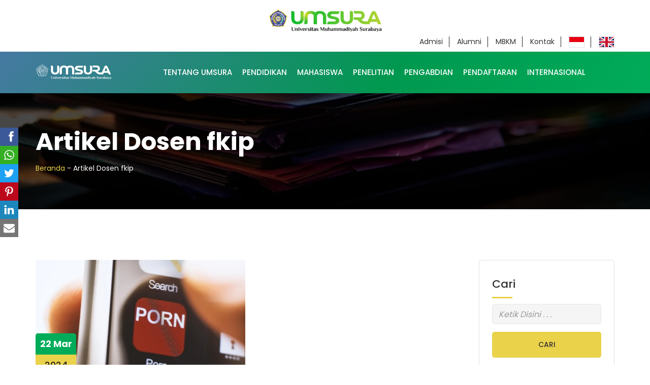

--- FILE ---
content_type: text/html; charset=UTF-8
request_url: https://www.um-surabaya.ac.id/article/tag/dosen%20fkip
body_size: 8377
content:
<!DOCTYPE html>
<html class="no-js" lang="id">

<head>
    <meta charset="utf-8">
    <meta http-equiv="x-ua-compatible" content="ie=edge">
    <title>Artikel Dosen fkip | Universitas Muhammadiyah Surabaya</title>
    <link rel="canonical" href="https://www.um-surabaya.ac.id/article/tag/dosen%20fkip" />
<meta name="title" content="Artikel Dosen fkip - Universitas Muhammadiyah Surabaya (UMSURA)" />
<meta name="description" content="Artikel terbaru dan terpopuler mengenai dosen fkip yang menyajikan informasi terhangat di laman resmi UMSURA" />
<meta name="viewport" content="width=device-width, initial-scale=1" />
<meta name="keywords" content="umsura, mus, umsurabaya, unmuh surabaya, um surabaya" />
<meta name="author" content="Asnanmtakim" />
<!-- Meta OG -->
<meta property="og:locale" content="id_ID" />
<meta property="og:type" content="website" />
<meta property="og:title" content="Artikel Dosen fkip - Universitas Muhammadiyah Surabaya (UMSURA)" />
<meta property="og:description" content="Artikel terbaru dan terpopuler mengenai dosen fkip yang menyajikan informasi terhangat di laman resmi UMSURA" />
<meta property="og:url" content="https://www.um-surabaya.ac.id/article/tag/dosen%20fkip" />
<meta property="og:site_name" content="UMSURA" />
<meta property="og:image" content="https://www.um-surabaya.ac.id/assets/home/img/umsby.webp" />
<meta property="og:image:secure_url" content="https://www.um-surabaya.ac.id/assets/home/img/umsby.webp" />
<meta property="og:image:alt" content="Artikel Dosen fkip" />
<meta name="twitter:title" content="Artikel Dosen fkip - Universitas Muhammadiyah Surabaya (UMSURA)" />
<meta name="twitter:description" content="Artikel terbaru dan terpopuler mengenai dosen fkip yang menyajikan informasi terhangat di laman resmi UMSURA" />
<meta name="twitter:card" content="summary" />
<meta name="twitter:image" content="https://www.um-surabaya.ac.id/assets/home/img/umsby.webp" />
<meta name="twitter:site" content="https://www.twitter.com/umsby" />
<meta name="facebook:site" content="https://www.facebook.com/unmuhsby" />
<meta name="instagram:site" content="https://www.instagram.com/umsurabaya" />
<meta name="youtube:site" content="https://www.youtube.com/umsurabaya1912" />    <!-- Favicon -->
    <link rel="shortcut icon" type="image/x-icon" href="https://www.um-surabaya.ac.id/assets/home/img/umsby.webp">
    <!-- Normalize CSS -->
    <link rel="stylesheet" href="https://www.um-surabaya.ac.id/assets/home/css/normalize.css" media="all">
    <!-- Main CSS -->
    <link rel="stylesheet" href="https://www.um-surabaya.ac.id/assets/home/css/main.css" media="all">
    <!-- Bootstrap CSS -->
    <link rel="stylesheet" href="https://www.um-surabaya.ac.id/assets/home/css/bootstrap.min.css" media="all">
    <!-- Animate CSS -->
    <link rel="stylesheet" href="https://www.um-surabaya.ac.id/assets/home/css/animate.min.css" media="all">
    <!-- Font-awesome CSS-->
    <link rel="stylesheet" href="https://www.um-surabaya.ac.id/assets/home/css/font-awesome.min.css" media="all">
    <!-- Owl Caousel CSS -->
    <link rel="stylesheet" href="https://www.um-surabaya.ac.id/assets/home/vendor/OwlCarousel/owl.carousel.min.css" media="all">
    <link rel="stylesheet" href="https://www.um-surabaya.ac.id/assets/home/vendor/OwlCarousel/owl.theme.default.min.css" media="all">
    <!-- Main Menu CSS -->
    <link rel="stylesheet" href="https://www.um-surabaya.ac.id/assets/home/css/meanmenu.min.css" media="all">
    <!-- nivo slider CSS -->
    <link rel="stylesheet" href="https://www.um-surabaya.ac.id/assets/home/vendor/slider/css/nivo-slider.css" media="all" type="text/css" />
    <link rel="stylesheet" href="https://www.um-surabaya.ac.id/assets/home/vendor/slider/css/preview.css" type="text/css" media="screen" />
    <!-- Datetime Picker Style CSS -->
    <link rel="stylesheet" href="https://www.um-surabaya.ac.id/assets/home/css/jquery.datetimepicker.css" media="all">
    <!-- Magic popup CSS -->
    <link rel="stylesheet" href="https://www.um-surabaya.ac.id/assets/home/css/magnific-popup.css" media="all">
    <!-- Switch Style CSS -->
    <link rel="stylesheet" href="https://www.um-surabaya.ac.id/assets/home/css/hover-min.css" media="all">
    <!-- ReImageGrid CSS -->
    <link rel="stylesheet" href="https://www.um-surabaya.ac.id/assets/home/css/reImageGrid.css" media="all">

    <link rel="stylesheet" href="https://www.um-surabaya.ac.id/assets/home/vendor/social-share-kit/dist/css/social-share-kit.css">
    
    <!-- Custom CSS -->
    <link rel="stylesheet" href="https://www.um-surabaya.ac.id/assets/home/css/style.css" media="all">
    <link rel="stylesheet" href="https://www.um-surabaya.ac.id/assets/home/css/custom.css" media="all">
    <style>
        #preloader {
            background: rgb(0, 172, 89) url("https://www.um-surabaya.ac.id/assets/home/img/umsby.webp") no-repeat scroll center center;
        }
    </style>
    <!-- Modernizr Js -->
    <script src="https://www.um-surabaya.ac.id/assets/home/js/modernizr-2.8.3.min.js" defer></script>

    <!-- Google tag (gtag.js) -->
    <script async src="https://www.googletagmanager.com/gtag/js?id=G-W9YH04J8BR"></script>
    <script>
        window.dataLayer = window.dataLayer || [];

        function gtag() {
            dataLayer.push(arguments);
        }
        gtag('js', new Date());

        gtag('config', 'G-W9YH04J8BR');
    </script>

    <!-- Google Tag Manager -->
    <script>
        (function(w, d, s, l, i) {
            w[l] = w[l] || [];
            w[l].push({
                'gtm.start': new Date().getTime(),
                event: 'gtm.js'
            });
            var f = d.getElementsByTagName(s)[0],
                j = d.createElement(s),
                dl = l != 'dataLayer' ? '&l=' + l : '';
            j.async = true;
            j.src =
                'https://www.googletagmanager.com/gtm.js?id=' + i + dl;
            f.parentNode.insertBefore(j, f);
        })(window, document, 'script', 'dataLayer', 'GTM-TW5MRC3N');
    </script>
    <!-- End Google Tag Manager -->

    <!-- MS Clarity -->
    <script type="text/javascript">
        (function(c, l, a, r, i, t, y) {
            c[a] = c[a] || function() {
                (c[a].q = c[a].q || []).push(arguments)
            };
            t = l.createElement(r);
            t.async = 1;
            t.src = "https://www.clarity.ms/tag/" + i;
            y = l.getElementsByTagName(r)[0];
            y.parentNode.insertBefore(t, y);
        })(window, document, "clarity", "script", "iwm8obvqx9");
    </script>
    </head>

<body>
    <!-- Add your site or application content here -->
    <!-- Preloader Start Here -->
    <!-- <div id="preloader"></div> -->
    <!-- Preloader End Here -->
    <!-- Main Body Area Start Here -->
    <div id="wrapper">
        <!-- Google Tag Manager (noscript) -->
        <noscript><iframe src="https://www.googletagmanager.com/ns.html?id=GTM-TW5MRC3N" height="0" width="0" style="display:none;visibility:hidden"></iframe></noscript>
        <!-- End Google Tag Manager (noscript) -->

        <!-- Header Area Start Here -->
        <header>
    <div id="header2" class="header1-area">
        <!-- <div class="header-logo-area">
                    <div class="container">
                    </div>
                </div> -->
        <div class="header-top-area">
            <div class="container">
                <div class="row justify-content-center text-center">
                    <div class="col-4 my-2">
                        <a href="https://www.um-surabaya.ac.id/">
                            <img class="img-responsive img-fluid" src="https://www.um-surabaya.ac.id/uploads/identity/umsura.png" style="height: 45px;" alt="Logo Universitas Muhammadiyah Surabaya">
                        </a>
                    </div>
                </div>
                <div class="row">
                    <div class="col-12">
                        <div class="header-top-right">
                            <ul>
                                <li><a href="https://www.um-surabaya.ac.id/pendaftaran">Admisi</a></li>
                                <li><a href="https://alumni.um-surabaya.ac.id/">Alumni</a></li>
                                <li><a href="https://www.um-surabaya.ac.id/education/kampus-merdeka-mbkm">MBKM</a></li>
                                <li><a href="https://www.um-surabaya.ac.id/contact">Kontak</a></li>
                                <li><a href="https://www.um-surabaya.ac.id/lang/id"><img class="image-responsive border" src="https://www.um-surabaya.ac.id/assets/home/img/flags/id.png" alt="Language ID" loading="lazy"></a></li>
                                <li><a href="https://www.um-surabaya.ac.id/lang/en"><img class="image-responsive border" src="https://www.um-surabaya.ac.id/assets/home/img/flags/en.png" alt="Language EN" loading="lazy"></a></li>
                            </ul>
                        </div>
                    </div>
                </div>
            </div>
        </div>
        <div class=" main-menu-area" id="sticker">
            <div class="container">
                <div class="row">
                    <div class="col-xl-2 col-lg-2 col-md-3 pe-0">
                        <div class="logo-area">
                            <a href="https://www.um-surabaya.ac.id/"><img class="img-responsive img-fluid" src="https://www.um-surabaya.ac.id/uploads/identity/umsura_light.png" style="height: 30px;" alt="Logo Universitas Muhammadiyah Surabaya" loading="lazy"></a>
                        </div>
                    </div>
                    <div class="col-xl-10 col-lg-10 col-md-9">
                        <nav id="desktop-nav">
                            <ul>
                                                                                                            <li><a href="https://www.um-surabaya.ac.id/about">Tentang UMSURA</a>
                                                                                            <ul class="mega-menu-area py-2">
                                                                                                                                                            <li>
                                                                                                                    <a href="https://www.um-surabaya.ac.id/about/sambutan-rektor">Sambutan Rektor</a>
                                                                                                                    <a href="https://www.um-surabaya.ac.id/about/sejarah">Sejarah</a>
                                                                                                                    <a href="https://www.um-surabaya.ac.id/about/makna-lambang">Makna Lambang</a>
                                                                                                                    <a href="https://www.um-surabaya.ac.id/about/visi-misi-tujuan-sasaran">Visi, Misi, Tujuan, dan Sasaran</a>
                                                                                                                    <a href="https://www.um-surabaya.ac.id/about/penghargaan">Penghargaan dan Prestasi</a>
                                                                                                            </li>
                                                    <li>
                                                                                                                    <a href="https://www.um-surabaya.ac.id/about/pimpinan-universitas">Pimpinan Universitas</a>
                                                                                                                    <a href="https://www.um-surabaya.ac.id/about/struktur-organisasi">Struktur Organisasi</a>
                                                                                                                    <a href="https://www.um-surabaya.ac.id/about/akreditasi-kampus">Akreditasi Kampus</a>
                                                                                                                    <a href="https://www.um-surabaya.ac.id/about/fasilitas-kampus">Fasilitas Kampus</a>
                                                                                                                    <a href="https://www.um-surabaya.ac.id/about/kerjasama">Kerjasama</a>
                                                                                                            </li>
                                                </ul>
                                                                                    </li>
                                                                                                                                                <li><a href="https://www.um-surabaya.ac.id/education">Pendidikan</a>
                                                                                            <ul>
                                                                                                            <li><a href="https://www.um-surabaya.ac.id/education/fakultas-dan-sekolah">Fakultas dan Pascasarjana</a></li>
                                                                                                            <li><a href="https://www.um-surabaya.ac.id/education/beasiswa">Beasiswa</a></li>
                                                                                                            <li><a href="https://www.um-surabaya.ac.id/education/kalender-akademik">Kalender Akademik</a></li>
                                                                                                            <li><a href="https://www.um-surabaya.ac.id/education/kampus-merdeka-mbkm">Kampus Merdeka (MBKM)</a></li>
                                                                                                    </ul>
                                                                                    </li>
                                                                                                                                                <li><a href="https://www.um-surabaya.ac.id/student">Mahasiswa</a>
                                                                                            <ul>
                                                                                                            <li><a href="https://www.um-surabaya.ac.id/student/kegiatan-mahasiswa">Kegiatan Mahasiswa</a></li>
                                                                                                            <li><a href="https://www.um-surabaya.ac.id/student/prestasi">Prestasi</a></li>
                                                                                                            <li><a href="https://www.um-surabaya.ac.id/student/inovasi">Inovasi</a></li>
                                                                                                    </ul>
                                                                                    </li>
                                                                                                                                                <li><a href="https://www.um-surabaya.ac.id/penelitian">Penelitian</a>
                                                                                    </li>
                                                                                                                                                <li><a href="https://www.um-surabaya.ac.id/pengabdian">Pengabdian</a>
                                                                                    </li>
                                                                                                                                                <li><a href="https://www.um-surabaya.ac.id/pendaftaran">Pendaftaran</a>
                                                                                    </li>
                                                                                                                                                <li><a href="https://www.um-surabaya.ac.id/internasional">Internasional</a>
                                                                                    </li>
                                                                                                </ul>
                        </nav>
                    </div>
                    <!-- <div class="col-xl-1 d-none d-xl-block">
                        <div class="apply-btn-area align-middle">
                            <a href="https://www.um-surabaya.ac.id/covid-19" class="apply-now-btn rounded-pill">Covid-19</a>
                        </div>
                    </div> -->
                </div>
            </div>
        </div>
    </div>
    <!-- Mobile Menu Area Start -->
    <div class="mobile-menu-area">
        <div class="container">
            <div class="row">
                <div class="col-lg-12">
                    <div class="mobile-menu">
                        <nav id="dropdown">
                            <ul>
                                                                                                            <li><a href="https://www.um-surabaya.ac.id/about" class="bg-gradient-green-2">Tentang UMSURA</a>
                                                                                            <ul>
                                                                                                            <li><a href="https://www.um-surabaya.ac.id/about/sambutan-rektor" class="bg-gradient-green-2">Sambutan Rektor</a></li>
                                                                                                            <li><a href="https://www.um-surabaya.ac.id/about/sejarah" class="bg-gradient-green-2">Sejarah</a></li>
                                                                                                            <li><a href="https://www.um-surabaya.ac.id/about/makna-lambang" class="bg-gradient-green-2">Makna Lambang</a></li>
                                                                                                            <li><a href="https://www.um-surabaya.ac.id/about/visi-misi-tujuan-sasaran" class="bg-gradient-green-2">Visi, Misi, Tujuan, dan Sasaran</a></li>
                                                                                                            <li><a href="https://www.um-surabaya.ac.id/about/penghargaan" class="bg-gradient-green-2">Penghargaan dan Prestasi</a></li>
                                                                                                            <li><a href="https://www.um-surabaya.ac.id/about/pimpinan-universitas" class="bg-gradient-green-2">Pimpinan Universitas</a></li>
                                                                                                            <li><a href="https://www.um-surabaya.ac.id/about/struktur-organisasi" class="bg-gradient-green-2">Struktur Organisasi</a></li>
                                                                                                            <li><a href="https://www.um-surabaya.ac.id/about/akreditasi-kampus" class="bg-gradient-green-2">Akreditasi Kampus</a></li>
                                                                                                            <li><a href="https://www.um-surabaya.ac.id/about/fasilitas-kampus" class="bg-gradient-green-2">Fasilitas Kampus</a></li>
                                                                                                            <li><a href="https://www.um-surabaya.ac.id/about/kerjasama" class="bg-gradient-green-2">Kerjasama</a></li>
                                                                                                    </ul>
                                                                                    </li>
                                                                                                                                                <li><a href="https://www.um-surabaya.ac.id/education" class="bg-gradient-green-2">Pendidikan</a>
                                                                                            <ul>
                                                                                                            <li><a href="https://www.um-surabaya.ac.id/education/fakultas-dan-sekolah" class="bg-gradient-green-2">Fakultas dan Pascasarjana</a></li>
                                                                                                            <li><a href="https://www.um-surabaya.ac.id/education/beasiswa" class="bg-gradient-green-2">Beasiswa</a></li>
                                                                                                            <li><a href="https://www.um-surabaya.ac.id/education/kalender-akademik" class="bg-gradient-green-2">Kalender Akademik</a></li>
                                                                                                            <li><a href="https://www.um-surabaya.ac.id/education/kampus-merdeka-mbkm" class="bg-gradient-green-2">Kampus Merdeka (MBKM)</a></li>
                                                                                                    </ul>
                                                                                    </li>
                                                                                                                                                <li><a href="https://www.um-surabaya.ac.id/student" class="bg-gradient-green-2">Mahasiswa</a>
                                                                                            <ul>
                                                                                                            <li><a href="https://www.um-surabaya.ac.id/student/kegiatan-mahasiswa" class="bg-gradient-green-2">Kegiatan Mahasiswa</a></li>
                                                                                                            <li><a href="https://www.um-surabaya.ac.id/student/prestasi" class="bg-gradient-green-2">Prestasi</a></li>
                                                                                                            <li><a href="https://www.um-surabaya.ac.id/student/inovasi" class="bg-gradient-green-2">Inovasi</a></li>
                                                                                                    </ul>
                                                                                    </li>
                                                                                                                                                <li><a href="https://www.um-surabaya.ac.id/penelitian" class="bg-gradient-green-2">Penelitian</a>
                                                                                    </li>
                                                                                                                                                <li><a href="https://www.um-surabaya.ac.id/pengabdian" class="bg-gradient-green-2">Pengabdian</a>
                                                                                    </li>
                                                                                                                                                <li><a href="https://www.um-surabaya.ac.id/pendaftaran" class="bg-gradient-green-2">Pendaftaran</a>
                                                                                    </li>
                                                                                                                                                <li><a href="https://www.um-surabaya.ac.id/internasional" class="bg-gradient-green-2">Internasional</a>
                                                                                    </li>
                                                                                                    <li><a href="https://www.um-surabaya.ac.id/lang/id" class="bg-gradient-green-2"><img class="image-responsive border" style="height: 22px;" src="https://www.um-surabaya.ac.id/assets/home/img/flags/id.png" alt="Language ID" loading="lazy"></a></li>
                                <li><a href="https://www.um-surabaya.ac.id/lang/en" class="bg-gradient-green-2"><img class="image-responsive border" style="height: 22px;" src="https://www.um-surabaya.ac.id/assets/home/img/flags/en.png" alt="Language EN" loading="lazy"></a></li>
                            </ul>
                        </nav>
                    </div>
                </div>
            </div>
        </div>
    </div>
    <!-- Mobile Menu Area End -->
</header>        <!-- Header Area End Here -->


        <!-- Inner Page Banner Area Start Here -->
<div class="inner-page-banner-area" style="background-image: url('/assets/home/img/banner/article-bg.webp');">
    <div class="container">
        <div class="pagination-area">
            <h1>Artikel Dosen fkip</h1>
            <ul>
                <li><a href="https://www.um-surabaya.ac.id/">Beranda</a> -</li>
                <li>Artikel Dosen fkip</li>
            </ul>
        </div>
    </div>
</div>
<!-- Inner Page Banner Area End Here -->
<!-- News Page Area Start Here -->
<div class="news-page-area">
    <div class="container">
        <div class="row">
            <div class="col-xl-9 col-lg-9 col-md-8 col-sm-12">
                <div class="row">
                                                                        <div class="col-xl-6 col-lg-6 col-md-12 col-sm-12">
                                <div class="news-box">
                                    <div class="news-img-holder">
                                        <img src="https://www.um-surabaya.ac.id/uploads/home/gambar_konten/foto_konten-kasus-pornografi-anak-terus-meningkat-dosen-um-surabaya-beri-pesan-ini-untuk-para-orang-tua-uswah-UbWuLs.webp" class="img-responsive img-fluid rounded-3" loading="lazy" alt="Gambar Artikel Kasus Pornografi Anak Terus Meningkat, Dosen UM Surabaya Beri Pesan Ini untuk Para Orang Tua">
                                        <ul class="news-date1">
                                                                                        <li>22 Mar</li>
                                            <li>2024</li>
                                        </ul>
                                    </div>
                                    <h3 class="title-news-left-bold"><a href="https://www.um-surabaya.ac.id/article/kasus-pornografi-anak-terus-meningkat-dosen-um-surabaya-beri-pesan-ini-untuk-para-orang-tua">Kasus Pornografi Anak Terus Meningkat, Dosen UM Surabaya Beri Pesan Ini untuk Para Orang Tua</a></h3>
                                    <ul class="title-bar-high news-comments">
                                        <li><a href="javascript:void(0);"><i class="fa fa-user" aria-hidden="true"></i><span>Oleh</span> uswah</a></li>
                                        <li><a href="https://www.um-surabaya.ac.id/article/category/pendidikan"><i class="fa fa-tags" aria-hidden="true"></i>Pendidikan</a></li>
                                        <li><a href="https://www.um-surabaya.ac.id/article/kasus-pornografi-anak-terus-meningkat-dosen-um-surabaya-beri-pesan-ini-untuk-para-orang-tua"><i class="fa fa-comments-o" aria-hidden="true"></i><span>(0)</span> Komentar</a></li>
                                        <li><a href="https://www.um-surabaya.ac.id/article/kasus-pornografi-anak-terus-meningkat-dosen-um-surabaya-beri-pesan-ini-untuk-para-orang-tua"><i class="fa fa-eye" aria-hidden="true"></i><span>(5654)</span> Dilihat</a></li>
                                    </ul>
                                    Kasus pornografi yang melibatkan anak terus bertambah. Dari data Simfoni PPA mencatat, kenaikan terus terjadi sejak 2019 lalu.&nbsp;Pada 2019, anak korban protitusi atau eksploitasi seksual komersi [<a href="https://www.um-surabaya.ac.id/article/kasus-pornografi-anak-terus-meningkat-dosen-um-surabaya-beri-pesan-ini-untuk-para-orang-tua" class="read-more-link">Baca Selengkapnya</a>]                                </div>
                            </div>
                                                                <div class="col-xl-12 col-lg-12 col-md-12 col-sm-12">
                        <ul class="pagination-center">
                <li class="active">
            <a href="https://www.um-surabaya.ac.id/article/tag/dosen%20fkip?page_artikel=1" class="rounded-3">1</a>
        </li>
        </ul>                    </div>
                </div>
            </div>
            <div class="col-xl-3 col-lg-3 col-md-4 col-sm-12">
                <div class="sidebar">
    <div class="sidebar-box rounded-3">
        <div class="sidebar-box-inner">
            <h3 class="sidebar-title">Cari</h3>
            <div class="sidebar-find-course">
                <form id="checkout-form" action="https://www.um-surabaya.ac.id/article" method="GET">
                    <div class="form-group course-name">
                        <input id="first-name" placeholder="Ketik Disini . . ." class="form-control rounded-3" type="text" name="search" value="" />
                    </div>
                    <div class="form-group">
                        <button class="sidebar-search-btn-full disabled rounded-3" type="submit" value="Login">Cari</button>
                    </div>
                <div style="display:none"><label>Fill This Field</label><input type="text" name="honeypot" value=""></div></form>
            </div>
        </div>
    </div>
    <div class="sidebar-box rounded-3">
        <div class="sidebar-box-inner">
            <h3 class="sidebar-title">Kategori</h3>
            <ul class="sidebar-categories">
                                    <li><a href="https://www.um-surabaya.ac.id/article/category/prestasi">Prestasi</a></li>
                                    <li><a href="https://www.um-surabaya.ac.id/article/category/inovasi">Inovasi</a></li>
                                    <li><a href="https://www.um-surabaya.ac.id/article/category/pendidikan">Pendidikan</a></li>
                                    <li><a href="https://www.um-surabaya.ac.id/article/category/kesehatan">Kesehatan</a></li>
                                    <li><a href="https://www.um-surabaya.ac.id/article/category/sosial">Sosial</a></li>
                                    <li><a href="https://www.um-surabaya.ac.id/article/category/agama">Agama</a></li>
                                    <li><a href="https://www.um-surabaya.ac.id/article/category/ekonomi">Ekonomi</a></li>
                                    <li><a href="https://www.um-surabaya.ac.id/article/category/muhammadiyah">Muhammadiyah</a></li>
                                    <li><a href="https://www.um-surabaya.ac.id/article/category/teknologi">Teknologi</a></li>
                                    <li><a href="https://www.um-surabaya.ac.id/article/category/covid-19">Covid-19</a></li>
                                    <li><a href="https://www.um-surabaya.ac.id/article/category/hukum">Hukum</a></li>
                                    <li><a href="https://www.um-surabaya.ac.id/article/category/budaya">Budaya</a></li>
                                    <li><a href="https://www.um-surabaya.ac.id/article/category/seputar-kampus">Seputar Kampus</a></li>
                            </ul>
        </div>
    </div>
    <div class="sidebar-box rounded-3">
        <div class="sidebar-box-inner">
            <h3 class="sidebar-title">Artikel Populer</h3>
            <div class="sidebar-latest-research-area">
                <ul>
                                            <li>
                            <div class="latest-research-img">
                                <a href="https://www.um-surabaya.ac.id/article/pakar-hukum-umsurabaya-lindasan-mobil-brimob-yang-tewaskan-ojol-adalah-tindakan-brutal-masuk-kategori-extrajudicial-killing"><img src="https://www.um-surabaya.ac.id/uploads/home/gambar_konten/foto_konten-pakar-hukum-umsurabaya-lindasan-mobil-brimob-yang-tewaskan-ojol-adalah-tindakan-brutal-masuk-kategori-extrajudicial-killing-uswah-xsND3x.webp" class="img-responsive rounded-3 img-fluid" width="80px" loading="lazy" alt="Gambar Artikel Pakar Hukum UMSurabaya: Lindasan Mobil Brimob yang Tewaskan Ojol adalah Tindakan Brutal, Masuk Kategori Extrajudicial Killing"></a>
                            </div>
                            <div class="latest-research-content">
                                <h4 class="rounded-3">29 Agu 2025</h4>
                                <p>Pakar Hukum UMSurabaya: Lindas [<a href="https://www.um-surabaya.ac.id/article/pakar-hukum-umsurabaya-lindasan-mobil-brimob-yang-tewaskan-ojol-adalah-tindakan-brutal-masuk-kategori-extrajudicial-killing" class="read-more-link">Baca Selengkapnya</a>]</p>
                            </div>
                        </li>
                                            <li>
                            <div class="latest-research-img">
                                <a href="https://www.um-surabaya.ac.id/article/dosen-fai-begini-cara-membayar-utang-puasa-yang-sudah-bertahun-tahun"><img src="https://www.um-surabaya.ac.id/uploads/home/gambar_konten/foto_konten-dosen-fai-begini-cara-membayar-utang-puasa-yang-sudah-bertahun-tahun-admin-jo1AmE.webp" class="img-responsive rounded-3 img-fluid" width="80px" loading="lazy" alt="Gambar Artikel Dosen FAI; Begini Cara Membayar Utang Puasa yang Sudah Bertahun Tahun"></a>
                            </div>
                            <div class="latest-research-content">
                                <h4 class="rounded-3">01 Apr 2022</h4>
                                <p>Dosen FAI; Begini Cara Membaya [<a href="https://www.um-surabaya.ac.id/article/dosen-fai-begini-cara-membayar-utang-puasa-yang-sudah-bertahun-tahun" class="read-more-link">Baca Selengkapnya</a>]</p>
                            </div>
                        </li>
                                            <li>
                            <div class="latest-research-img">
                                <a href="https://www.um-surabaya.ac.id/article/buang-air-besar-normalnya-berapa-kali-sehari-ini-penjelasan-laboran-um-surabaya"><img src="https://www.um-surabaya.ac.id/uploads/home/gambar_konten/foto_konten-buang-air-besar-normalnya-berapa-kali-sehari-ini-penjelasan-laboran-um-surabaya-admin-6uoFcX.webp" class="img-responsive rounded-3 img-fluid" width="80px" loading="lazy" alt="Gambar Artikel Buang Air Besar Normalnya Berapa Kali Sehari? Ini Penjelasan Laboran UM Surabaya"></a>
                            </div>
                            <div class="latest-research-content">
                                <h4 class="rounded-3">11 Agu 2023</h4>
                                <p>Buang Air Besar Normalnya Bera [<a href="https://www.um-surabaya.ac.id/article/buang-air-besar-normalnya-berapa-kali-sehari-ini-penjelasan-laboran-um-surabaya" class="read-more-link">Baca Selengkapnya</a>]</p>
                            </div>
                        </li>
                                            <li>
                            <div class="latest-research-img">
                                <a href="https://www.um-surabaya.ac.id/article/bagaimana-hukum-belanja-menggunakan-paylater-ini-kata-dosen-um-surabaya"><img src="https://www.um-surabaya.ac.id/uploads/home/gambar_konten/foto_konten-bagaimana-hukum-belanja-menggunakan-paylater-ini-kata-dosen-um-surabaya-admin-sKqGqf.webp" class="img-responsive rounded-3 img-fluid" width="80px" loading="lazy" alt="Gambar Artikel Bagaimana Hukum Belanja Menggunakan Paylater? Ini Kata Dosen UM Surabaya"></a>
                            </div>
                            <div class="latest-research-content">
                                <h4 class="rounded-3">16 Mei 2023</h4>
                                <p>Bagaimana Hukum Belanja Menggu [<a href="https://www.um-surabaya.ac.id/article/bagaimana-hukum-belanja-menggunakan-paylater-ini-kata-dosen-um-surabaya" class="read-more-link">Baca Selengkapnya</a>]</p>
                            </div>
                        </li>
                                            <li>
                            <div class="latest-research-img">
                                <a href="https://www.um-surabaya.ac.id/article/kasus-perundungan-siswa-smpn-di-blitar-saat-mpls-pakar-pendidikan-um-surabaya-cerminan-gagalnya-sistem-pengawasan-sekolah"><img src="https://www.um-surabaya.ac.id/uploads/home/gambar_konten/foto_konten-kasus-perundungan-siswa-smpn-di-blitar-saat-mpls-pakar-pendidikan-um-surabaya-cerminan-gagalnya-sistem-pengawasan-sekolah-uswah-MeHNuC.webp" class="img-responsive rounded-3 img-fluid" width="80px" loading="lazy" alt="Gambar Artikel Kasus Perundungan Siswa SMPN di Blitar saat MPLS, Pakar Pendidikan UM Surabaya: Cerminan Gagalnya Sistem Pengawasan Sekolah"></a>
                            </div>
                            <div class="latest-research-content">
                                <h4 class="rounded-3">23 Jul 2025</h4>
                                <p>Kasus Perundungan Siswa SMPN d [<a href="https://www.um-surabaya.ac.id/article/kasus-perundungan-siswa-smpn-di-blitar-saat-mpls-pakar-pendidikan-um-surabaya-cerminan-gagalnya-sistem-pengawasan-sekolah" class="read-more-link">Baca Selengkapnya</a>]</p>
                            </div>
                        </li>
                                            <li>
                            <div class="latest-research-img">
                                <a href="https://www.um-surabaya.ac.id/article/hukum-meninggalkan-shalat-jumat-tanpa-alasan"><img src="https://www.um-surabaya.ac.id/uploads/home/gambar_konten/foto_konten-hukum-meninggalkan-shalat-jumat-tanpa-alasan-admin-4cqpo3.webp" class="img-responsive rounded-3 img-fluid" width="80px" loading="lazy" alt="Gambar Artikel Hukum Meninggalkan Shalat Jumat Tanpa Alasan"></a>
                            </div>
                            <div class="latest-research-content">
                                <h4 class="rounded-3">25 Nov 2022</h4>
                                <p>Hukum Meninggalkan Shalat Juma [<a href="https://www.um-surabaya.ac.id/article/hukum-meninggalkan-shalat-jumat-tanpa-alasan" class="read-more-link">Baca Selengkapnya</a>]</p>
                            </div>
                        </li>
                                    </ul>
            </div>
        </div>
    </div>
</div>            </div>
        </div>
    </div>
</div>
<!-- News Page Area End Here -->
                    <div class="ssk-sticky ssk-left ssk-center ssk-sticky-hide-xs">
                <a href="" class="ssk ssk-facebook"></a>
                <a href="" class="ssk ssk-whatsapp"></a>
                <a href="" class="ssk ssk-twitter"></a>
                <a href="" class="ssk ssk-pinterest"></a>
                <a href="" class="ssk ssk-linkedin"></a>
                <a href="" class="ssk ssk-email"></a>
            </div>
        
        <audio id="file-tts" src="" class="d-none"></audio>

        <!-- Footer Area Start Here -->
        <footer>
    <div class="footer-area-top bg-custom-dark">
        <div class="container">
            <div class="row">
                <div class="col-xl-4 col-lg-4 col-md-4 col-sm-12">
                    <div class="footer-box pe-0 pe-md-5">
                        <a href="https://www.um-surabaya.ac.id/"><img class="img-responsive img-fluid" src="https://www.um-surabaya.ac.id/uploads/identity/umsura_light.png" style="height: 45px;" alt="Logo Universitas Muhammadiyah Surabaya" loading="lazy"></a>
                    </div>
                    <div class="footer-box">
                        <!-- <h3>Informasi</h3> -->
                        <ul class="corporate-address">
                            <li><i class="fa fa-map-marker" aria-hidden="true"></i>Jl Sutorejo No. 59 Surabaya, Jawa Timur, Indonesia 60113</li>
                            <li><i class="fa fa-phone" aria-hidden="true"></i><a href="tel:+62 31 381 1966">+62 31 381 1966</a></li>
                            <li><i class="fa fa-envelope-o" aria-hidden="true"></i><a href="mailto:rektorat@um-surabaya.ac.id">rektorat@um-surabaya.ac.id</a></li>
                        </ul>
                    </div>
                </div>
                <div class="col-xl-2 col-lg-2 col-md-2 col-sm-6 d-none d-md-block">
                    <div class="footer-box">
                        <h3>Pendaftaran</h3>
                        <ul class="featured-links">
                            <li>
                                <ul>
                                                                            <li><a href="https://pmb.um-surabaya.ac.id/">Jalur Reguler</a></li>
                                                                            <li><a href="https://pmb.um-surabaya.ac.id/">Jalur Karyawan</a></li>
                                                                            <li><a href="https://pmb.um-surabaya.ac.id/">Jalur Beasiswa</a></li>
                                                                            <li><a href="https://sbmptmu.id/">Jalur SBMPTMU</a></li>
                                                                    </ul>
                            </li>
                        </ul>
                    </div>
                </div>
                <div class="col-xl-2 col-lg-2 col-md-2 col-sm-6 d-none d-md-block">
                    <div class="footer-box">
                        <h3>Tentang</h3>
                        <ul class="featured-links">
                            <li>
                                <ul>
                                                                            <li><a href="https://www.um-surabaya.ac.id/about/sejarah">Sejarah</a></li>
                                                                            <li><a href="https://www.um-surabaya.ac.id/about/makna-lambang">Makna Lambang</a></li>
                                                                            <li><a href="https://www.um-surabaya.ac.id/about/visi-misi-tujuan-sasaran">Visi, Misi, Tujuan</a></li>
                                                                            <li><a href="https://www.um-surabaya.ac.id/about/akreditasi-kampus">Akreditasi Kampus</a></li>
                                                                            <li><a href="https://www.um-surabaya.ac.id/about/struktur-organisasi">Lembaga, Biro, dan UPT</a></li>
                                                                            <li><a href="https://www.um-surabaya.ac.id/about/fasilitas-kampus">Fasilitas Kampus</a></li>
                                                                            <li><a href="https://visitasi.um-surabaya.ac.id/login">Visitasi</a></li>
                                                                    </ul>
                            </li>
                        </ul>
                    </div>
                </div>
                <div class="col-xl-2 col-lg-2 col-md-2 col-sm-6 d-none d-md-block">
                    <div class="footer-box">
                        <h3>Pendidikan</h3>
                        <ul class="featured-links">
                            <li>
                                <ul>
                                                                            <li><a href="https://www.um-surabaya.ac.id/education/fakultas-dan-sekolah">Fakultas dan Pascasarjana</a></li>
                                                                            <li><a href="https://www.um-surabaya.ac.id/education/kampus-merdeka-mbkm">Kampus Merdeka (MBKM)</a></li>
                                                                            <li><a href="https://cybercampus.um-surabaya.ac.id/">Cybercampus</a></li>
                                                                    </ul>
                            </li>
                        </ul>
                    </div>
                </div>
                <div class="col-xl-2 col-lg-2 col-md-2 col-sm-6 d-none d-md-block">
                    <div class="footer-box">
                        <h3>Informasi</h3>
                        <ul class="featured-links">
                            <li>
                                <ul>
                                                                            <li><a href="https://www.um-surabaya.ac.id/news">Berita</a></li>
                                                                            <li><a href="https://www.um-surabaya.ac.id/article">Artikel</a></li>
                                                                            <li><a href="https://www.um-surabaya.ac.id/agenda">Agenda</a></li>
                                                                            <li><a href="https://www.um-surabaya.ac.id/pengumuman">Pengumuman</a></li>
                                                                            <li><a href="https://www.um-surabaya.ac.id/covid-19">Covid-19</a></li>
                                                                            <li><a href="https://survey-kepuasan.um-surabaya.ac.id/surveylpm/welcome">Survey Kepuasan</a></li>
                                                                            <li><a href="https://www.um-surabaya.ac.id/contact">Hubungi Kami</a></li>
                                                                            <li><a href="https://faq.um-surabaya.ac.id/">FAQ</a></li>
                                                                    </ul>
                            </li>
                        </ul>
                    </div>
                </div>
            </div>
            <div class="row">
                <div class="col-12 d-flex justify-content-center">
                    <ul class="footer-social">
                        <li><a class="rounded-circle" href="https://www.facebook.com/unmuhsby" target="_blank" aria-label="Share Facebook"><i class="fa fa-facebook" aria-hidden="true"></i></a></li>
                        <li><a class="rounded-circle" href="https://www.twitter.com/umsby" target="_blank" aria-label="Share Twitter"><i class="fa fa-twitter" aria-hidden="true"></i></a></li>
                        <li><a class="rounded-circle" href="https://www.instagram.com/umsurabaya" target="_blank" aria-label="Share Instagram"><i class="fa fa-instagram" aria-hidden="true"></i></a></li>
                        <li><a class="rounded-circle" href="https://www.youtube.com/umsurabaya1912" target="_blank" aria-label="Share Youtube"><i class="fa fa-youtube-play" aria-hidden="true"></i></a></li>
                        <li><a class="rounded-circle" href="https://wa.me/6285852446337" target="_blank" aria-label="Share Whatsapp"><i class="fa fa-whatsapp" aria-hidden="true"></i></a></li>
                        <li><a class="rounded-circle" href="https://www.um-surabaya.ac.id/rss" target="_blank" aria-label="RSS Feed"><i class="fa fa-rss" aria-hidden="true"></i></a></li>
                    </ul>
                </div>
            </div>
        </div>
    </div>
    <div class="footer-area-bottom bg-custom-dark">
        <div class="container">
            <div class="row">
                <div class="col-12 d-flex justify-content-center">
                    <p class="text-white">&copy; 2026 <a href="https://www.um-surabaya.ac.id/login">Yayasan Universitas Muhammadiyah Surabaya</a> All Rights Reserved.&nbsp;Designed by <a target="_blank" href="https://ldti.um-surabaya.ac.id/" rel="nofollow">LDTI UMSURA</a></p>
                </div>
            </div>
        </div>
    </div>
</footer>        <!-- Footer Area End Here -->
    </div>
    <!-- Main Body Area End Here -->
    <script>
        var BASE_URL = "https://www.um-surabaya.ac.id/";
        var LOCALE = "id";
        var APP_BRAND_LIGHT = "https://www.um-surabaya.ac.id/uploads/identity/umsura_light.png";
        var APP_NAME = "https://www.um-surabaya.ac.id/uploads/identity/umsura_light.png";
        var TITLE = "Artikel Dosen fkip";
        var csrfToken = "csrf_token_name";
        var csrfHash = "54c6a6a6586de231484da1b99fcf8973";
    </script>
    <!-- jquery-->
    <script src="https://www.um-surabaya.ac.id/assets/home/js/jquery-2.2.4.min.js" type="text/javascript"></script>
    <!-- Plugins js -->
    <script src="https://www.um-surabaya.ac.id/assets/home/js/plugins.js" defer type="text/javascript"></script>
    <!-- Bootstrap js -->
    <script src="https://www.um-surabaya.ac.id/assets/home/js/bootstrap.min.js" defer type="text/javascript"></script>
    <!-- WOW JS -->
    <script src="https://www.um-surabaya.ac.id/assets/home/js/wow.min.js" defer></script>
    <!-- Nivo slider js -->
    <script src="https://www.um-surabaya.ac.id/assets/home/vendor/slider/js/jquery.nivo.slider.js" defer type="text/javascript"></script>
    <script src="https://www.um-surabaya.ac.id/assets/home/vendor/slider/home.js" defer type="text/javascript"></script>
    <!-- Owl Cauosel JS -->
    <script src="https://www.um-surabaya.ac.id/assets/home/vendor/OwlCarousel/owl.carousel.min.js" defer type="text/javascript"></script>
    <!-- Meanmenu Js -->
    <script src="https://www.um-surabaya.ac.id/assets/home/js/jquery.meanmenu.min.js" defer type="text/javascript"></script>
    <!-- Srollup js -->
    <script src="https://www.um-surabaya.ac.id/assets/home/js/jquery.scrollUp.min.js" defer type="text/javascript"></script>
    <!-- jquery.counterup js -->
    <script src="https://www.um-surabaya.ac.id/assets/home/js/jquery.counterup.min.js" defer></script>
    <script src="https://www.um-surabaya.ac.id/assets/home/js/waypoints.min.js" defer></script>
    <!-- Countdown js -->
    <script src="https://www.um-surabaya.ac.id/assets/home/js/jquery.countdown.min.js" defer type="text/javascript"></script>
    <!-- Isotope js -->
    <script src="https://www.um-surabaya.ac.id/assets/home/js/isotope.pkgd.min.js" defer type="text/javascript"></script>
    <!-- Magic Popup js -->
    <script src="https://www.um-surabaya.ac.id/assets/home/js/jquery.magnific-popup.min.js" defer type="text/javascript"></script>
    <!-- Gridrotator js -->
    <script src="https://www.um-surabaya.ac.id/assets/home/js/jquery.gridrotator.js" defer type="text/javascript"></script>

    <script src="https://www.um-surabaya.ac.id/assets/home/vendor/social-share-kit/dist/js/social-share-kit.js" defer type="text/javascript"></script>

    <script src="https://cdn.userway.org/widget.js" data-account="x5T05oLWR4"></script>
    
    <!-- Custom Js -->
    <script src="https://www.um-surabaya.ac.id/assets/home/js/main.js" defer type="text/javascript"></script>
    <!-- <script src="https://www.um-surabaya.ac.id/assets/home/js/tts.js" defer type="text/javascript"></script> -->

    </body>

</html>

--- FILE ---
content_type: text/css
request_url: https://www.um-surabaya.ac.id/assets/home/css/normalize.css
body_size: 8193
content:
/*! normalize.css v3.0.3 | MIT License | github.com/necolas/normalize.css */

/**
 * 1. Set default font family to sans-serif.
 * 2. Prevent iOS and IE text size adjust after device orientation change,
 *    without disabling user zoom.
 */

html {
   font-family: sans-serif; /* 1 */
   -ms-text-size-adjust: 100%; /* 2 */
   -webkit-text-size-adjust: 100%; /* 2 */
}

/**
 * Remove default margin.
 */

body {
   margin: 0;
}

/* HTML5 display definitions
   ========================================================================== */

/**
 * Correct `block` display not defined for any HTML5 element in IE 8/9.
 * Correct `block` display not defined for `details` or `summary` in IE 10/11
 * and Firefox.
 * Correct `block` display not defined for `main` in IE 11.
 */

article,
aside,
details,
figcaption,
figure,
footer,
header,
hgroup,
main,
menu,
nav,
section,
summary {
   display: block;
}

/**
 * 1. Correct `inline-block` display not defined in IE 8/9.
 * 2. Normalize vertical alignment of `progress` in Chrome, Firefox, and Opera.
 */

audio,
canvas,
progress,
video {
   display: inline-block; /* 1 */
   vertical-align: baseline; /* 2 */
}

/**
 * Prevent modern browsers from displaying `audio` without controls.
 * Remove excess height in iOS 5 devices.
 */

audio:not([controls]) {
   display: none;
   height: 0;
}

/**
 * Address `[hidden]` styling not present in IE 8/9/10.
 * Hide the `template` element in IE 8/9/10/11, Safari, and Firefox < 22.
 */

[hidden],
template {
   display: none;
}

/* Links
   ========================================================================== */

/**
 * Remove the gray background color from active links in IE 10.
 */

a {
   background-color: transparent;
}

/**
 * Improve readability of focused elements when they are also in an
 * active/hover state.
 */

a:active,
a:hover {
   outline: 0;
}

/* Text-level semantics
   ========================================================================== */

/**
 * Address styling not present in IE 8/9/10/11, Safari, and Chrome.
 */

abbr[title] {
   border-bottom: 1px dotted;
}

/**
 * Address style set to `bolder` in Firefox 4+, Safari, and Chrome.
 */

b,
strong {
   font-weight: bold;
}

/**
 * Address styling not present in Safari and Chrome.
 */

dfn {
   font-style: italic;
}

/**
 * Address variable `h1` font-size and margin within `section` and `article`
 * contexts in Firefox 4+, Safari, and Chrome.
 */

h1 {
   font-size: 2em;
   margin: 0.67em 0;
}

/**
 * Address styling not present in IE 8/9.
 */

mark {
   background: #ff0;
   color: #000;
}

/**
 * Address inconsistent and variable font size in all browsers.
 */

small {
   font-size: 80%;
}

/**
 * Prevent `sub` and `sup` affecting `line-height` in all browsers.
 */

sub,
sup {
   font-size: 75%;
   line-height: 0;
   position: relative;
   vertical-align: baseline;
}

sup {
   top: -0.5em;
}

sub {
   bottom: -0.25em;
}

/* Embedded content
   ========================================================================== */

/**
 * Remove border when inside `a` element in IE 8/9/10.
 */

img {
   border: 0;
}

/**
 * Correct overflow not hidden in IE 9/10/11.
 */

svg:not(:root) {
   overflow: hidden;
}

/* Grouping content
   ========================================================================== */

/**
 * Address margin not present in IE 8/9 and Safari.
 */

figure {
   margin: 1em 40px;
}

/**
 * Address differences between Firefox and other browsers.
 */

hr {
   box-sizing: content-box;
   height: 0;
}

/**
 * Contain overflow in all browsers.
 */

pre {
   overflow: auto;
}

/**
 * Address odd `em`-unit font size rendering in all browsers.
 */

code,
kbd,
pre,
samp {
   font-family: monospace, monospace;
   font-size: 1em;
}

/* Forms
   ========================================================================== */

/**
 * Known limitation: by default, Chrome and Safari on OS X allow very limited
 * styling of `select`, unless a `border` property is set.
 */

/**
 * 1. Correct color not being inherited.
 *    Known issue: affects color of disabled elements.
 * 2. Correct font properties not being inherited.
 * 3. Address margins set differently in Firefox 4+, Safari, and Chrome.
 */

button,
input,
optgroup,
select,
textarea {
   color: inherit; /* 1 */
   font: inherit; /* 2 */
   margin: 0; /* 3 */
}

/**
 * Address `overflow` set to `hidden` in IE 8/9/10/11.
 */

button {
   overflow: visible;
}

/**
 * Address inconsistent `text-transform` inheritance for `button` and `select`.
 * All other form control elements do not inherit `text-transform` values.
 * Correct `button` style inheritance in Firefox, IE 8/9/10/11, and Opera.
 * Correct `select` style inheritance in Firefox.
 */

button,
select {
   text-transform: none;
}

/**
 * 1. Avoid the WebKit bug in Android 4.0.* where (2) destroys native `audio`
 *    and `video` controls.
 * 2. Correct inability to style clickable `input` types in iOS.
 * 3. Improve usability and consistency of cursor style between image-type
 *    `input` and others.
 */

button,
html input[type="button"], /* 1 */
input[type="reset"],
input[type="submit"] {
   -webkit-appearance: button; /* 2 */
   cursor: pointer; /* 3 */
}

/**
 * Re-set default cursor for disabled elements.
 */

button[disabled],
html input[disabled] {
   cursor: default;
}

/**
 * Remove inner padding and border in Firefox 4+.
 */

button::-moz-focus-inner,
input::-moz-focus-inner {
   border: 0;
   padding: 0;
}

/**
 * Address Firefox 4+ setting `line-height` on `input` using `!important` in
 * the UA stylesheet.
 */

input {
   line-height: normal;
}

/**
 * It's recommended that you don't attempt to style these elements.
 * Firefox's implementation doesn't respect box-sizing, padding, or width.
 *
 * 1. Address box sizing set to `content-box` in IE 8/9/10.
 * 2. Remove excess padding in IE 8/9/10.
 */

input[type="checkbox"],
input[type="radio"] {
   box-sizing: border-box; /* 1 */
   padding: 0; /* 2 */
}

/**
 * Fix the cursor style for Chrome's increment/decrement buttons. For certain
 * `font-size` values of the `input`, it causes the cursor style of the
 * decrement button to change from `default` to `text`.
 */

input[type="number"]::-webkit-inner-spin-button,
input[type="number"]::-webkit-outer-spin-button {
   height: auto;
}

/**
 * 1. Address `appearance` set to `searchfield` in Safari and Chrome.
 * 2. Address `box-sizing` set to `border-box` in Safari and Chrome.
 */

input[type="search"] {
   -webkit-appearance: textfield; /* 1 */
   box-sizing: content-box; /* 2 */
}

/**
 * Remove inner padding and search cancel button in Safari and Chrome on OS X.
 * Safari (but not Chrome) clips the cancel button when the search input has
 * padding (and `textfield` appearance).
 */

input[type="search"]::-webkit-search-cancel-button,
input[type="search"]::-webkit-search-decoration {
   -webkit-appearance: none;
}

/**
 * Define consistent border, margin, and padding.
 */

fieldset {
   border: 1px solid #c0c0c0;
   margin: 0 2px;
   padding: 0.35em 0.625em 0.75em;
}

/**
 * 1. Correct `color` not being inherited in IE 8/9/10/11.
 * 2. Remove padding so people aren't caught out if they zero out fieldsets.
 */

legend {
   border: 0; /* 1 */
   padding: 0; /* 2 */
}

/**
 * Remove default vertical scrollbar in IE 8/9/10/11.
 */

textarea {
   overflow: auto;
}

/**
 * Don't inherit the `font-weight` (applied by a rule above).
 * NOTE: the default cannot safely be changed in Chrome and Safari on OS X.
 */

optgroup {
   font-weight: bold;
}

/* Tables
   ========================================================================== */

/**
 * Remove most spacing between table cells.
 */

table {
   border-collapse: collapse;
   border-spacing: 0;
}

td,
th {
   padding: 0;
}
